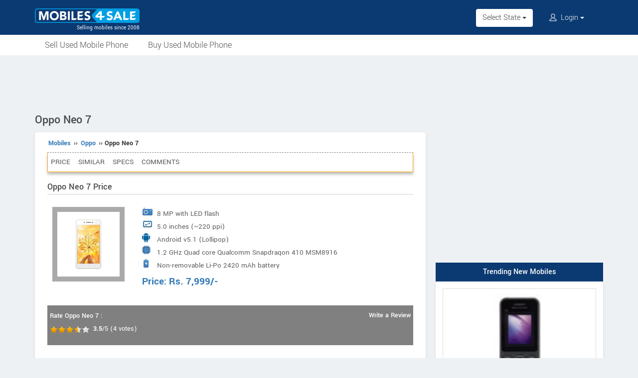

--- FILE ---
content_type: text/html; charset=UTF-8
request_url: https://www.mobiles4sale.in/mobiles/oppo-neo-7
body_size: 7732
content:
<!DOCTYPE html>
<html lang="en" itemscope itemtype="https://schema.org/WebPage">
<head>
<meta charset="utf-8">
<link rel="shortcut icon" href="/style/images/favicon-192x192.png">
<meta http-equiv="X-UA-Compatible" content="IE=edge">
<meta name="viewport" content="width=device-width, initial-scale=1">
<link rel="apple-touch-icon" sizes="57x57" href="/apple-icon-57x57.png">
<link rel="apple-touch-icon" sizes="60x60" href="/apple-icon-60x60.png">
<link rel="apple-touch-icon" sizes="72x72" href="/apple-icon-72x72.png">
<link rel="apple-touch-icon" sizes="76x76" href="/apple-icon-76x76.png">
<link rel="apple-touch-icon" sizes="114x114" href="/apple-icon-114x114.png">
<link rel="apple-touch-icon" sizes="120x120" href="/apple-icon-120x120.png">
<link rel="apple-touch-icon" sizes="144x144" href="/apple-icon-144x144.png">
<link rel="apple-touch-icon" sizes="152x152" href="/apple-icon-152x152.png">
<link rel="apple-touch-icon" sizes="180x180" href="/apple-icon-180x180.png">
<link rel="icon" type="image/png" sizes="192x192"  href="/android-icon-192x192.png">
<link rel="icon" type="image/png" sizes="32x32" href="/favicon-32x32.png">
<link rel="icon" type="image/png" sizes="96x96" href="/favicon-96x96.png">
<link rel="icon" type="image/png" sizes="16x16" href="/favicon-16x16.png">
<link rel="manifest" href="/manifest.json">
<meta name="msapplication-TileColor" content="#0B3A72">
<meta name="msapplication-TileImage" content="/ms-icon-144x144.png">
<meta name="theme-color" content="#0B3A72">
<title>Oppo Neo 7 Spare Parts, Software update, Price in India, Specs and Review - Mobiles4Sale</title>
<meta property="og:title" itemprop="name" content="Oppo Neo 7 Spare Parts, Software update, Price in India, Specs and Review" />
<meta property="og:site_name" content="Mobiles4Sale" />
<meta name="description" property="og:description" itemprop="description" content="Check Oppo Neo 7 Price in India. Get complete Specs & Features. Read Reviews by experts & users. Ask Questions & download Wallpapers of the Neo 7" />
<meta name="keywords" content="Oppo Neo 7" />
<link rel="canonical" href="https://www.mobiles4sale.in/mobiles/oppo-neo-7" />
<meta property="og:url" content="https://www.mobiles4sale.in/mobiles/oppo-neo-7" />
<meta property="og:image" content="https://www.mobiles4sale.in/pictures/default/oppo-neo-7/oppo-neo-7-75x100.jpg" />
<link rel="stylesheet" type="text/css" href="/scripts/assets/bootstrap/3.3.7/css/bootstrap.min.css" />
<link rel="stylesheet" type="text/css" href="/style/t-56.css" />
<script type="text/javascript" src="/scripts/jquery-3.1.1.min.js"></script>
<script type="text/javascript" src="/scripts/m4s-v4.5.js"></script>
<script type="text/javascript" src="/scripts/4s-common-v6.2.js"></script>
<script type="text/javascript" src="/scripts/assets/bootstrap/3.3.7/js/bootstrap.min.js"></script>
<script type="text/javascript">
var g_sess_state = "";
</script>
</head>
<body>
<header>
<nav class="navbar navbar-default">
<div class="container">
<div class="navbar-header">
<div type="button" class="navbar-toggle collapsed" data-toggle="collapse" data-target="#bs-example-navbar-collapse-1" aria-expanded="false">
<img src="/style/images/icon-humberger-white.png" width="25" class="onshrink" alt="menu" />
<img src="/style/images/icon-humberger-white.png" width="25" class="normal" alt="menu" />
</div>
<a class="navbar-brand animated" href="/"><img src="/style/images/mobiles4sale-420.png" alt="Mobiles4Sale" /><span>Selling mobiles since 2008</span></a>
<div class="state-login-mbl-grp">

<div class="for-mbl mbl-stateview">
<div class="dropdown">
<button class="btn dropdown-toggle" type="button" data-toggle="dropdown"><img src="/style/images/icon-location.png" alt="Select Location" />Select State <span class="caret"></span></button>
<ul class="dropdown-menu setStateMenu"></ul>
</div>
</div>
<div class="for-mbl mbl-loginview">
<div class="dropdown">

<button class="btn dropdown-toggle" type="button" data-toggle="dropdown"><img src="/style/images/icon-user.png" alt="Login" /> Login <span class="caret"></span></button>
<ul class="dropdown-menu">
<li><a href="/s.php">Login</a></li>
<li><a href="/signup.php">Sign Up</a></li>
</ul>
</div>
</div>
</div>
</div>
<div class="collapse navbar-collapse" id="bs-example-navbar-collapse-1">
<ul class="nav navbar-nav mbl-accnt">
<li class="state for-pc"><div class="dropdown"><button class="btn dropdown-toggle" type="button" data-toggle="dropdown">Select State <span class="caret"></span></button><ul class="dropdown-menu setStateMenu"></ul></div></li><li class="user for-pc">
<div class="dropdown">

<button class="btn dropdown-toggle" type="button" data-toggle="dropdown"><img src="/style/images/icon-user.png" alt="Login" /> Login <span class="caret"></span></button>
<ul class="dropdown-menu">
<li><a href="/s.php">Login</a></li>
<li><a href="/signup.php">Sign Up</a></li>
</ul>
</div>
</li>
</ul>
<ul class="for-mbl mbl-list">
<div class="panel-group" id="accordion" role="tablist" aria-multiselectable="true">
<div class="panel panel-default"><a href="/sell.php"><p>Sell Used Mobile</p></a></div>
<div class="panel panel-default"><a href="/buy.php"><p>Buy Used Mobile</p></a></div>

<div class="panel panel-default"><a href="/user_home.php"><p>My Account</p></a></div>
<div class="panel panel-default"><a href="/s.php"><p>Login</p></a></div>
<div class="panel panel-default"><a href="/signup.php"><p>Sign Up</p></a></div>
</div>
</ul>
</div>
</div>
<div class="for-mbl mobile-header2">
<div class="container">
</div>
<div>
<div class="mbl-navline3">
<div class="container">
<div class="sml-nav-box"><a href="/sell.php">Sell Your Mobile</a></div>
<div class="sml-nav-box"><a href="/used/buy/">Buy Used Mobile</a></div>
</div>
</div>
</div>
</div>
</nav>

<div id="nav-line2">
<div class="container">
<div class="for-pc">
<nav class="nav">
<ul>
<li><a href="/sell.php">Sell Used Mobile Phone</a></li>
<li><a href="/used/buy/">Buy Used Mobile Phone</a></li>
</ul>
</nav>
</div>
</div>
</div>
</header>

<script type="text/javascript">
initLocMenu();
</script>

<div id="bigb">
<center>
<script async src="https://pagead2.googlesyndication.com/pagead/js/adsbygoogle.js?client=ca-pub-2379055516974469" crossorigin="anonymous"></script>
<!-- M4S-970x90-1 -->
<ins class="adsbygoogle"
style="display:inline-block;width:970px;height:90px"
data-ad-client="ca-pub-2379055516974469"
data-ad-slot="9857505596"></ins>
<script>
(adsbygoogle = window.adsbygoogle || []).push({});
</script>
</center>
</div>
<a href="#" id="back-to-top"></a>

<div id="page" class="container">

  <style type="text/css">
  h2{margin-top:20px;}
  .krt-bread{margin-bottom:0px;}
  .splBox p{padding-top:0px;}
  .specNewTbl{margin-bottom:30px;font-family:'Yantramanav',sans-serif;font-size:16px;}
  .specNewTbl tr td:first-child{width:160px;}
  .specNewTbl td,.specNewTbl th {border-bottom: 1px solid #ddd !important;border-top: none !important;padding-left:5px !important;padding-right:5px !important;}
  .specNewTbl th{background-color:#ececec;}
  .noteBody h3{font-size:20px;}
  .expRev{padding-top:0px;padding-left:5px;}
  .glyphicon{padding-left:10px;color:green;}
  .glyphicon-thumbs-down{color:#B30000;}
  @media screen and (max-width:365px){
  .specMenuList li a{padding-left:7px;padding-right:7px;}
  }
  @media screen and (max-width:336px) {
  .specCont #specPros .prosDiv #priceBox, .specCont #specPros .prosDiv #priceBox span{font-size:20px;}
  }
  .owl-carousel .owl-item img{width:auto;}
  .owl-carousel .owl-item h4{font-size:14px;}
  .owl-carousel .owl-item h3{font-size:16px;}
  .owl-carousel .owl-item .contact {padding:4px 6px;}
  .used-sale-list-box{padding: 10px 40px;}
  .used-sale-list-box .used-box{margin-bottom:10px;}
  </style>
  
    <div id="secondCol" itemscope itemtype="https://schema.org/Product">
      <h1 itemprop="name">Oppo Neo 7</h1>
      <div class="content specCont withBread">

        <p class="krt-bread"><a href="/mobiles/">Mobiles</a> &#8250;&#8250; <a href="/mobiles/oppo">Oppo</a> &#8250;&#8250; Oppo Neo 7</p>
        <nav id="getFixed" class="specMenu">
          <ul class="specMenuList"><li><a href="#price">Price</a></li><li><a href="#rivals">Similar</a></li><li><a href="#specifications">Specs</a></li><li><a href="#userComments">Comments</a></li>
          </ul>
        </nav>
        
        <script type="text/javascript">
          $(document).ready(function() {
            $(window).scroll(function() {
              $("#getFixed").css({
                "top": "-6px",
                "height": "39px",
                "width": $(".descBox").width()+"px",
                "margin-top": $(this).scrollTop() > 197 ? "6px" : "",
                "margin-bottom": $(this).scrollTop() > 197 ? "26px" : "",
                "position": $(this).scrollTop() > 197 ? "fixed" : "",
                "z-index": $(this).scrollTop() > 197 ? "1000" : "",
                "background-color": "#ffffff"
              });
            });

            $(".specMenu").find("a").click(function(e){
              var href = $(this).attr("href");
              var offsetTop = href === "#" ? 0 : $(href).offset().top - $(".specMenu").outerHeight() - 20;
              $("html, body").stop().animate({
                scrollTop: offsetTop
              }, 500);
              e.preventDefault();
            });
          });
          $(".specMenuList li").click(function(){
            $(".specMenuList li.active").removeClass("active");
            $(this).addClass("active");
            location.href=$(".specMenu li.active a").attr("href");
          });
        </script>
        <h2>Oppo Neo 7 Price</h2>

        <div style="display:none;" itemprop="model" itemscope itemtype="http://schema.org/ProductModel">
          <meta itemprop="name" content="Neo 7" />
        </div>

        <div style="display:none;" itemprop="brand" itemscope itemtype="http://schema.org/Organization">
          <meta itemprop="name" content="Oppo" />
        </div>
        <div id="specPros">
          <div class="imgDiv"><img src="/pictures/default/oppo-neo-7/oppo-neo-7-75x100.jpg" alt="Oppo Neo 7" itemprop="image" /></div>
          <div class="prosDiv">
            <ul style="padding-left:0px;">
              <li style="background-image:url(/pictures/camera-icon.jpg);" title="Camera"><span>8 MP with LED flash</span></li>
              <li style="background-image:url(/pictures/screensize-icon.jpg);" title="Display Screensize"><span>5.0 inches	(~220 ppi)</span></li>
              <li style="background-image:url(/pictures/os-icon.jpg);" title="Operating System"><span>Android v5.1 (Lollipop)</span></li>
              <li style="background-image:url(/pictures/processor-icon.jpg);" title="Processor"><span>1.2 GHz Quad core Qualcomm Snapdragon 410 MSM8916</span></li>
              <li style="background-image:url(/pictures/battery-icon.jpg);" title="Battery"><span>Non-removable Li-Po 2420 mAh battery</span></li> 
            </ul>

            <div id="priceBox" itemprop="offers" itemscope itemtype="http://schema.org/Offer">Price: <span title="Oppo Neo 7 Price" itemprop="priceCurrency" content="INR">Rs.</span> <span itemprop="price" content="7999">7,999</span>/-</div>
          </div>
        </div>
        <div class="mdlsRateBox clearboth"><script type="text/javascript" src="/scripts/rating-v1.1.js"></script>
  <div id="ratingBox"><div class="rateHead">Rate Oppo Neo 7 :</div>
    <div _id="/mobiles/oppo-neo-7" class="ratings"><div class="ratings_stars ratings_vote"  _rating="1" title="Poor"></div><div class="ratings_stars ratings_vote"  _rating="2" title="Fair"></div><div class="ratings_stars ratings_vote"  _rating="3" title="Good"></div><div class="ratings_stars ratings_half_vote"  _rating="4" title="Very Good"></div><div class="ratings_stars "  _rating="5" title="Excellent"></div><div class="total_votes" itemprop="aggregateRating" itemscope itemtype="https://schema.org/AggregateRating"><span class="ratingValue"><span class="bold" itemprop="ratingValue">3.5</span>/5</span><span class="ratingCount"> (<span itemprop="ratingCount">4</span> votes)</span><span class="ratingThanks"></span></div>
    </div><!--ratings-->
  </div><!--ratingBox-->
  
          <div class="mdlsUserRev"><a href="#commentsTmpDiv">Write a Review</a></div>
        </div>
        
          <br />
          <div id="specBox">
            <div class="heading">Description</div>
            <p itemprop="description">Oppo Neo 7 features a 5 inch display with a resolution of 540 x 960 pixels. It runs on Android v5.1 (Lollipop) operating system and is powered by a 1.2 GHz Quad core Qualcomm Snapdragon 410 MSM8916 processor which is coupled with 1 GB RAM. The device sports an 8 MP rear camera and 5 MP front camera. It has an inbuilt storage of 16 GB which can be expanded up to 128 GB via microSD. Oppo Neo 7 has a battery capacity of 2420 mAh.</p>
          </div>
          <br />
  <script async src="https://pagead2.googlesyndication.com/pagead/js/adsbygoogle.js?client=ca-pub-2379055516974469" crossorigin="anonymous"></script>
  <!-- M4S-336x280-1 -->
  <ins class="adsbygoogle"
  style="display:block"
  data-ad-client="ca-pub-2379055516974469"
  data-ad-slot="7677655694"
  data-ad-format="auto"
  data-full-width-responsive="true"></ins>
  <script>
  (adsbygoogle = window.adsbygoogle || []).push({});
  </script>
  <br /><br />
          <div class="prosConsBox">
            <div class="prosConsHeading">Oppo Neo 7 - Pros & Cons</div>
            <table class="prosConsTable">
              <tr>
                <td width="150">Pros<i class="glyphicon glyphicon-thumbs-up"></i></td><td><ul  class="listStyle"><li>Good camera</li>
<li>Good internal storage</li></ul></td>
              </tr>
              <tr>
                <td>Cons<i class="glyphicon glyphicon-thumbs-down"></i></td><td><ul  class="listStyle"><li>Non-removable battery</li></ul></td>
              </tr>
            </table>
          </div>
          
          <style type="text/css">
          .prosConsBox .table td{vertical-align:middle;border:none;border-bottom:solid 1px #ddd;}
          .userDtls td{white-space:nowrap;height:50px;vertical-align:middle;font-size:17px;font-family:'Yantramanav',sans-serif;text-align:center;}
          .affLink:hover{text-decoration:none;}
          </style>

          <br/>
          <div class="prosConsBox" id="price">
            <div class="prosConsHeading">Oppo Neo 7 Price in India</div>
            <table class="table userDtls">
              <tr>
                <td><img src="/style/images/amz-icon.png"></td>
                <td>Rs. 8,200</td>
                <td></td>
              </tr>
              
            </table>
          </div>
          
          <section id="used-sale">
            <div class="descBox" id="rivals">
          
             <div class="head">Similar Mobiles</div>
                <div class="used-sale-list-box"><div class="owl-carousel owl-theme slider-style1 mobile-width-resp">
      <div class="item used-box">
      <div class="img-box">
      <a href="/mobiles/i-kall-z19"><img src="/pictures/default/i-kall-z19/i-kall-z19-75x100.jpg" alt="I Kall Z19" /></a>
      </div>
      <h4 class="bike-name">I Kall</h4>
      <h3 class="price"><a href="/mobiles/i-kall-z19">Z19</a></h3>
      </div>
      <div class="item used-box">
      <div class="img-box">
      <a href="/mobiles/symphony-z60"><img src="/pictures/default/symphony-z60/symphony-z60-75x100.jpg" alt="Symphony Z60" /></a>
      </div>
      <h4 class="bike-name">Symphony</h4>
      <h3 class="price"><a href="/mobiles/symphony-z60">Z60</a></h3>
      </div>
      <div class="item used-box">
      <div class="img-box">
      <a href="/mobiles/i-kall-s1"><img src="/pictures/default/i-kall-s1/i-kall-s1-75x100.jpg" alt="I Kall S1" /></a>
      </div>
      <h4 class="bike-name">I Kall</h4>
      <h3 class="price"><a href="/mobiles/i-kall-s1">S1</a></h3>
      </div>
      <div class="item used-box">
      <div class="img-box">
      <a href="/mobiles/itel-rs4"><img src="/pictures/default/itel-rs4/itel-rs4-75x100.jpg" alt="Itel RS4" /></a>
      </div>
      <h4 class="bike-name">Itel</h4>
      <h3 class="price"><a href="/mobiles/itel-rs4">RS4</a></h3>
      </div>
      <div class="item used-box">
      <div class="img-box">
      <a href="/mobiles/itel-powerpro-p41"><img src="/pictures/default/itel-powerpro-p41/itel-powerpro-p41-75x100.jpg" alt="Itel PowerPro P41" /></a>
      </div>
      <h4 class="bike-name">Itel</h4>
      <h3 class="price"><a href="/mobiles/itel-powerpro-p41">PowerPro P41</a></h3>
      </div>
      <div class="item used-box">
      <div class="img-box">
      <a href="/mobiles/zte-nubia-n1-lite"><img src="/pictures/default/zte-nubia-n1-lite/zte-nubia-n1-lite-75x100.jpg" alt="ZTE Nubia N1 Lite" /></a>
      </div>
      <h4 class="bike-name">ZTE</h4>
      <h3 class="price"><a href="/mobiles/zte-nubia-n1-lite">Nubia N1 Lite</a></h3>
      </div>
      <div class="item used-box">
      <div class="img-box">
      <a href="/mobiles/panasonic-eluga-i2-activ"><img src="/pictures/default/panasonic-eluga-i2-activ/panasonic-eluga-i2-activ-75x100.jpg" alt="Panasonic Eluga I2 Activ" /></a>
      </div>
      <h4 class="bike-name">Panasonic</h4>
      <h3 class="price"><a href="/mobiles/panasonic-eluga-i2-activ">Eluga I2 Activ</a></h3>
      </div>
      <div class="item used-box">
      <div class="img-box">
      <a href="/mobiles/micromax-evok-dual-note"><img src="/pictures/default/micromax-evok-dual-note/micromax-evok-dual-note-75x100.jpg" alt="Micromax Evok Dual Note" /></a>
      </div>
      <h4 class="bike-name">Micromax</h4>
      <h3 class="price"><a href="/mobiles/micromax-evok-dual-note">Evok Dual Note</a></h3>
      </div>
      <div class="item used-box">
      <div class="img-box">
      <a href="/mobiles/comio-p1"><img src="/pictures/default/comio-p1/comio-p1-75x100.jpg" alt="Comio P1" /></a>
      </div>
      <h4 class="bike-name">Comio</h4>
      <h3 class="price"><a href="/mobiles/comio-p1">P1</a></h3>
      </div>
      <div class="item used-box">
      <div class="img-box">
      <a href="/mobiles/comio-s1"><img src="/pictures/default/comio-s1/comio-s1-75x100.jpg" alt="Comio S1" /></a>
      </div>
      <h4 class="bike-name">Comio</h4>
      <h3 class="price"><a href="/mobiles/comio-s1">S1</a></h3>
      </div>
                
          </div></div>
            </div>
            </section>
          <div class="clearboth"> </div>
          <br />
        <div id="specBox">
          <div class="heading" id="specifications">Oppo Neo 7 Specifications</div>
          <table class="table specNewTbl">
            <tr>
              <th colspan="2">Overview</th>
            <tr>
            <tr>
              <td width="150">Class</td><td>Smartphone</td>
            </tr>
            <tr>
              <td>Status</td><td>Discontinued</td>
            </tr>
            <tr>
              <td>SIM Type</td><td>Dual SIM (GSM+GSM)</td>
            </tr>
            <tr>
              <td>Colors Available</td><td>Blue, White</td>
            </tr>
            <tr>
              <td>Network</td><td>2G Network: GSM 850 / 900 / 1800 / 1900 - SIM 1 & SIM 2<br />
3G Network: HSDPA 850 / 900 / 1900 / 2100 - Global<br />
 	    HSDPA 2100 - India<br />
 	    HSDPA 850 / 900 / 2100 - 3G model<br />
4G Network: LTE band 1(2100), 3(1800), 5(850), 7(2600), 8(900), 20(800), 40(2300) - Global<br />
 	    LTE band 1(2100), 2(1900), 4(1700/2100), 7(2600), 17(700) - USA<br />
 	    LTE band 3(1800), 40(2300) - India</td>
            </tr>
            <tr>
              <td>Browser</td><td>HTML5</td>
            </tr>
            <tr>
              <td>Form Factor</td><td>Candy bar</td>
            </tr>
            <tr>
              <td>In The Box</td><td>Handset with built-in Battery, Charger, Earphone, USB Cable, User Manual, Warranty Card</td>
            </tr>
          </table>

          <table class="table specNewTbl">
            <tr>
              <th colspan="2">Processor & OS</th>
            <tr>
            <tr>
              <td width="150">Operating System</td><td>Android v5.1 (Lollipop)</td>
            </tr>
            <tr>
              <td>Processor</td><td>1.2 GHz Quad core Qualcomm Snapdragon 410 MSM8916</td>
            </tr>
          </table>

          <table class="table specNewTbl">
            <tr>
              <th colspan="2">Physical Dimensions</th>
            <tr>
            <tr>
              <td width="150">Dimension (HxWxD)</td><td>142.7 x 71.7 x 7.5 mm</td>
            </tr>
            <tr>
              <td>Weight</td><td>141 g</td>
            </tr>
          </table>

          <table class="table specNewTbl">
            <tr>
              <th colspan="2">Display</th>
            <tr>
            <tr>
              <td width="150">Size</td><td>5.0 inches	(~220 ppi)</td>
            </tr>
            <tr>
              <td>Technology</td><td>IPS LCD Capacitive Touchscreen</td>
            </tr>
            <tr>
              <td>Resolution</td><td>540 x 960 pixels</td>
            </tr>
          </table>

          <table class="table specNewTbl">
            <tr>
              <th colspan="2">Memory & Storage</th>
            <tr>
            <tr>
              <td width="150">Internal Memory</td><td>16 GB</td>
            </tr>
            <tr>
              <td>External Memory</td><td>Yes, Up to 128 GB via microSD</td>
            </tr>
            <tr>
              <td>RAM</td><td>1 GB</td>
            </tr>
          </table>
          <table class="table specNewTbl">
            <tr>
              <th colspan="2">Battery</th>
            <tr>
            <tr>
              <td width="150">Type</td><td>Non-removable Li-Po 2420 mAh battery</td>
            </tr>
          </table>

          <table class="table specNewTbl">
            <tr>
              <th colspan="2">Camera</th>
            <tr>
            <tr>
              <td width="150">Primary Camera(Rear)</td><td>8 MP with LED flash</td>
            </tr>
            <tr>
              <td>Secondary Camera(Front)</td><td>5 MP</td>
            </tr>
            <tr>
              <td>Digital/Optical Zoom</td><td>Digital Zoom</td>
            </tr>
            <tr>
              <td>Features</td><td>Auto Flash, Continuos Shooting, Exposure compensation, Face detection, Geo tagging, High Dynamic Range mode (HDR), ISO control, Touch to focus, White balance presets</td>
            </tr>
          </table>

          <table class="table specNewTbl">
            <tr>
              <th colspan="2">Data & Connectivity</th>
            <tr>
            <tr>
              <td width="150">GPRS</td><td>Yes</td>
            </tr>
            <tr>
              <td>EDGE</td><td>Yes</td>
            </tr>
            <tr>
              <td>3G</td><td>Yes</td>
            </tr>
            <tr>
              <td>4G</td><td>Yes</td>
            </tr>
            <tr>
              <td>Bluetooth</td><td>v4.0</td>
            </tr>
            <tr>
              <td>USB</td><td>USB Port, microUSB 2.0</td>
            </tr>
            <tr>
              <td>Wi-Fi</td><td>Wi-Fi 802.11 b/g/n, hotspot</td>
            </tr>
            <tr>
              <td>GPS</td><td>Yes, with A-GPS</td>
            </tr>
          </table>

          <table class="table specNewTbl">
            <tr>
              <th colspan="2">Multimedia</th>
            <tr>
            <tr>
              <td width="150">Music Player</td><td>Yes, Supports MP3, eAAC+, WAV player</td>
            </tr>
            <tr>
              <td>MP3 Ringtone</td><td>Yes</td>
            </tr>
            <tr>
              <td>LoudSpeaker</td><td>Yes</td>
            </tr>
            <tr>
              <td>Video Player</td><td>Yes, Supports MP4, H.264, FLAC player</td>
            </tr>
          </table>
          
          <table class="table specNewTbl">
            <tr>
              <th colspan="2">Features</th>
            <tr>
            <tr>
              <td width="150">Java</td><td>No</td>
            </tr>
            <tr>
              <td>Messaging</td><td>SMS / MMS / Email / Push Mail</td>
            </tr>
            <tr>
              <td>Sensors</td><td>Accelerometer, proximity, compass</td>
            </tr>
            <tr>
              <td>FM Radio</td><td>Yes</td>
            </tr>
            <tr>
              <td>Document Viewer</td><td>Yes</td>
            </tr>
          </table>
        </div>
        <div class="clearboth"></div>
        <br />
        <center>
<script async src="https://pagead2.googlesyndication.com/pagead/js/adsbygoogle.js?client=ca-pub-2379055516974469" crossorigin="anonymous"></script>
<!-- misc-sites-responsive-4 -->
<ins class="adsbygoogle"
style="display:block"
data-ad-client="ca-pub-2379055516974469"
data-ad-slot="9672532792"
data-ad-format="auto"
data-full-width-responsive="true"></ins>
<script>
(adsbygoogle = window.adsbygoogle || []).push({});
</script>
</center><div style="height:10px;"><!--gap--></div>
      <div id="userComments" class="commentsTmpDiv">
      </div>
    <div id="commentsTmpDiv" class="commentsTmpDiv">
      <form name="commAddForm" class="commAddForm" method="post" action="/comments-add.php">
        <div class="head">Share your comments on Oppo Neo 7</div>
        <input type="hidden" name="comm_page" value="/mobiles/oppo-neo-7" />
        <input type="hidden" name="user_iid" value="87" />
        <input type="hidden" name="comm_user_mail" id="comm_user_mail" value="guest@mobiles4sale.in" />
        Name :<br /><input type="text" name="comm_user_name" id="comm_user_name" class="comm_user_name" autocomplete="name" maxlength="60" /><br />Review :<br />
        <textarea name="comm_comments" id="comm_comments" class="comm_comments" maxlength="4000"></textarea><br />
        <div class="captche-box">
        <div id="captchaTD" class="captchaTD ">87</div>
        <div class="captche-field "><span class="glyphicon glyphicon-arrow-right"></span><input type="tel" autocomplete="off" name="comm_answer" id="comm_answer" class="comm_answer"  placeholder="Enter the nos here" /></div>
        <div class="btnBoxx"><input class="clsBtn" type="submit" name="Submit" value="Submit Review" onclick="return checkCommTmpForm();" /></div>
        </div>
      </form>
    </div><br />
      </div><!--End of content-->
    </div><!--End of secondCol-->

<div id="thirdCol">
<center>
<script async src="https://pagead2.googlesyndication.com/pagead/js/adsbygoogle.js?client=ca-pub-2379055516974469" crossorigin="anonymous"></script>
<!-- M4S-300x600 -->
<ins class="adsbygoogle"
style="display:block"
data-ad-client="ca-pub-2379055516974469"
data-ad-slot="1610409592"
data-ad-format="auto"
data-full-width-responsive="true"></ins>
<script>
(adsbygoogle = window.adsbygoogle || []).push({});
</script>
</center>
<div style="height:20px;"><!--gap--></div><center>
<div class="side-box">
<div class="head">Trending New Mobiles</div>
<div class="content side-box-slideshows">
<a href="/mobiles/kechaoda-k99"><div class="oud"><div class="cib"><div><img src="/pictures/default/kechaoda-k99/kechaoda-k99-75x100.jpg" alt="Kechaoda K99" /></div><span>Kechaoda K99</span></div></div></a>
<a href="/mobiles/iair-d1"><div class="oud"><div class="cib"><div><img src="/pictures/default/iair-d1/iair-d1-75x100.jpg" alt="IAir D1" /></div><span>IAir D1</span></div></div></a>
<a href="/mobiles/iqoo-9-pro"><div class="oud"><div class="cib"><div><img src="/pictures/default/iqoo-9-pro/iqoo-9-pro-75x100.jpg" alt="iQOO 9 Pro" /></div><span>iQOO 9 Pro</span></div></div></a>
</div>
</div>
</center>
<div style="height:20px;"><!--gap--></div><center>
<div class="side-box">
<div class="head">Latest Mobile Launches</div>
<div class="content side-tabs-pics">
<a href="/mobiles/infinix-note-40-5g"><div class="oud"><div class="cib"><div><img src="/pictures/default/infinix-note-40-5g/infinix-note-40-5g-75x100.jpg" alt="Infinix Note 40 5G" /></div><span>Infinix Note 40 5G</span></div></div></a>
<a href="/mobiles/mafe-glow"><div class="oud"><div class="cib"><div><img src="/pictures/default/mafe-glow/mafe-glow-75x100.jpg" alt="Mafe Glow" /></div><span>Mafe Glow</span></div></div></a>
<a href="/mobiles/i-kall-k999"><div class="oud"><div class="cib"><div><img src="/pictures/default/i-kall-k999/i-kall-k999-75x100.jpg" alt="I Kall K999" /></div><span>I Kall K999</span></div></div></a>
<a href="/mobiles/plum-gator-7"><div class="oud"><div class="cib"><div><img src="/pictures/default/plum-gator-7/plum-gator-7-75x100.jpg" alt="Plum Gator 7" /></div><span>Plum Gator 7</span></div></div></a>
</div>
</div>
</center>
<div style="height:20px;"><!--gap--></div>
<center>
<div class="side-box" id="side-box-certified">
<div class="head"><a href="/sell.php">Sell Your Old Phone</a></div>
<div class="content" style="padding:0 10px 10px 10px;margin-bottom:0;">
<p>Why keep a phone which is not used? Sell your mobile at the Biggest Mobile Market.</p>
<div class="preBen" style="background-color:#0b4f5f;color:white;">
<div style="margin-bottom:0;">Why Sell With Mobiles4Sale?</div>
<ul style="text-align:left;">
<li>Started in 2008 as a dedicated website for selling old mobile phones.</li>
<li>More than 1,15,000 used phones sold out.</li>
<li>Usual time to sell between 1 to 14 days.</li>
<li>No fees or commission on sale.</li>
</ul>
<p><a href="/sell.php"><span class="button" style="background-color:orange;padding:8px 10px;">Sell Your Mobile Now</span></a></p>
</div>
</div>
</div>
</center>
<div style="height:20px;"><!--gap--></div>
<center>
<script async src="https://pagead2.googlesyndication.com/pagead/js/adsbygoogle.js?client=ca-pub-2379055516974469" crossorigin="anonymous"></script>
<!-- misc-sites-336x280-2 -->
<ins class="adsbygoogle"
style="display:block"
data-ad-client="ca-pub-2379055516974469"
data-ad-slot="7225695599"
data-ad-format="auto"
data-full-width-responsive="true"></ins>
<script>
(adsbygoogle = window.adsbygoogle || []).push({});
</script>
</center>
<div style="height:20px;"><!--gap--></div></div> <!--End of thirdCol--></div><!-- End of Page Div -->


<div id="b4sfooter">
<footer>
<center>
<br /><a href="#" class="pwaInstallLink"><img src="/style/images/download-app-gb.png" alt="Install App" title="Install App" /></a>
</center>
<div class="pre-footer"><div class="footCont">
<div class="prefRow">
<div class="prefCol"><ul>
<li class="footer-title"><h5>Used Mobiles</h5></li>
<li><a href="/used/buy/mobiles-in-bangalore/">Bangalore</a></li>
<li><a href="/used/buy/mobiles-in-mumbai/">Mumbai</a></li>
<li><a href="/used/buy/mobiles-in-pune/">Pune</a></li>
<li><a href="/used/buy/mobiles-in-chennai/">Chennai</a></li>
<li><a href="/used/buy/mobiles-in-hyderabad/">Hyderabad</a></li>
</ul></div>
<div class="prefCol"><ul>
<li class="footer-title"><h5>Used Mobiles</h5></li>
<li><a href="/used/buy/mobiles-in-delhi/">New Delhi</a></li>
<li><a href="/used/buy/mobiles-in-lucknow/">Lucknow</a></li>
<li><a href="/used/buy/mobiles-in-kolkata/">Kolkata</a></li>
<li><a href="/used/buy/mobiles-in-ahmedabad/">Ahmedabad</a></li>
<li><a href="/used/buy/mobiles-in-jaipur/">Jaipur</a></li>
</ul></div>
<div class="prefCol"><ul>
<li class="footer-title"><h5>Used Mobiles</h5></li>
<li><a href="/used/buy/mobiles-in-patna/">Patna</a></li>
<li><a href="/used/buy/mobiles-in-indore/">Indore</a></li>
<li><a href="/used/buy/mobiles-in-chandigarh/">Chandigarh</a></li>
<li><a href="/used/buy/mobiles-in-ernakulam/">Kochi</a></li>
<li><a href="/used/buy/mobiles-in-guwahati/">Guwahati</a></li>
</ul></div>
<div class="prefCol"><ul>
<li class="footer-title"><h5>About</h5></li>
<li><a href="/about-us.php">About Us</a></li>
<li><a href="/help.php">Help</a> | <a href="/feedbacks.php">Feedback</a></li>
<li><a href="/contact_us.php">Contact Us</a></li>
<li><a href="/terms.php">Terms & Conditions</a></li>
<li><a href="/change-country.php">Change Country</a></li>
</ul></div>
</div>
</div></div>
<div class="post-footer">
<div><p class="since">© Mobiles4Sale - Selling mobiles since 2008</p></div>
</div>
</footer>
</div><!--End of footer-->



<script type="text/javascript" src="/scripts/com-foot-v1.3.js"></script>

<script type="text/javascript" src="/scripts/assets/owl-carousel/2.2.1/owl.carousel.min.js"></script>
<script type="text/javascript">
owlCarousel_Init();
</script>
<script async src="https://www.googletagmanager.com/gtag/js?id=G-DRX6MYN6L8"></script>
<script>
window.dataLayer=window.dataLayer || [];
function gtag(){dataLayer.push(arguments);}
gtag('js',new Date());
gtag('config','G-DRX6MYN6L8');
gtag('config','AW-1055345410');
</script><script async src="https://pagead2.googlesyndication.com/pagead/js/adsbygoogle.js?client=ca-pub-2379055516974469" crossorigin="anonymous"></script>
</body></html>

--- FILE ---
content_type: text/html; charset=utf-8
request_url: https://www.google.com/recaptcha/api2/aframe
body_size: 183
content:
<!DOCTYPE HTML><html><head><meta http-equiv="content-type" content="text/html; charset=UTF-8"></head><body><script nonce="8AcUmCa6AlR5kpZSn2TUDg">/** Anti-fraud and anti-abuse applications only. See google.com/recaptcha */ try{var clients={'sodar':'https://pagead2.googlesyndication.com/pagead/sodar?'};window.addEventListener("message",function(a){try{if(a.source===window.parent){var b=JSON.parse(a.data);var c=clients[b['id']];if(c){var d=document.createElement('img');d.src=c+b['params']+'&rc='+(localStorage.getItem("rc::a")?sessionStorage.getItem("rc::b"):"");window.document.body.appendChild(d);sessionStorage.setItem("rc::e",parseInt(sessionStorage.getItem("rc::e")||0)+1);localStorage.setItem("rc::h",'1769810091927');}}}catch(b){}});window.parent.postMessage("_grecaptcha_ready", "*");}catch(b){}</script></body></html>